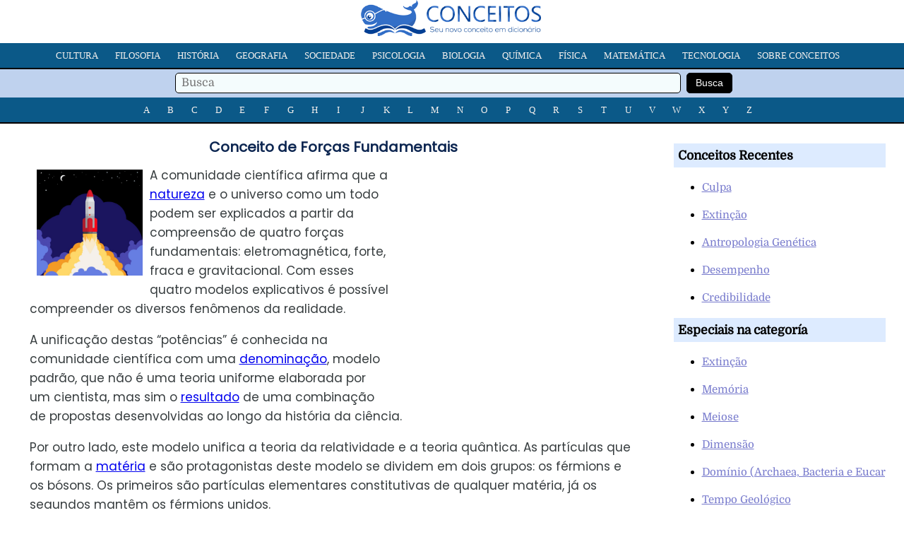

--- FILE ---
content_type: text/html; charset=UTF-8
request_url: https://conceitos.com/forcas-fundamentais/
body_size: 4782
content:
<!DOCTYPE html>
<html lang="pt-BR">
<head>
<meta charset="utf-8"/>
<meta name="viewport" content="width=device-width, initial-scale=1, maximum-scale=5" />
<title>Forças Fundamentais - Conceito e o que é</title>
<link rel="stylesheet" media="all" href="https://conceitos.com/wp-content/themes/modelo22/estilo22.css" />
<link rel="shortcut icon" href="https://conceitos.com/wp-content/themes/modelo22/favicon.ico" />

<meta name="robots" content="all | index | follow">
<link rel="canonical" href="https://conceitos.com/forcas-fundamentais/" />

<meta property="og:image" content="https://conceitos.com/wp-content/uploads/ciencia/Forcas-Fundamentais-820x820.jpg" />
<meta property="og:site_name" content="Conceitos"/>
<meta property="og:description" content="A comunidade científica afirma que a natureza e o universo como um todo podem ser explicados a partir da compreensão de quatro forças fundamentais: eletromagnética, forte, fraca..." />
<meta property="og:url" content="https://conceitos.com/forcas-fundamentais/" />
<meta property="og:title" content="Forças Fundamentais" />
<meta property="og:type" content="article" />

<link rel="preload" href="https://conceitos.com/wp-content/themes/modelo22/domine-v19-latin-ext_latin-regular.woff2" as="font" type="font/woff2" crossorigin="anonymous">
<link rel="preload" href="https://conceitos.com/wp-content/themes/modelo22/poppins-v20-latin-ext_latin-regular.woff2" as="font" type="font/woff2" crossorigin="anonymous">
<style>@font-face {font-family: 'Domine';font-style: normal;font-weight: 400;font-display: swap;src: local('Domine'),url('https://conceitos.com/wp-content/themes/modelo22/domine-v19-latin-ext_latin-regular.woff2') format('woff2'),url('https://conceitos.com/wp-content/themes/modelo22/domine-v19-latin-ext_latin-regular.woff') format('woff'),url('https://conceitos.com/wp-content/themes/modelo22/domine-v19-latin-ext_latin-regular.ttf') format('truetype'),url('https://conceitos.com/wp-content/themes/modelo22/domine-v19-latin-ext_latin-regular.svg') format('svg');}</style>
<style>@font-face {font-family: 'Poppins';font-style: normal;font-weight: 400;font-display: swap;src: local('Poppins'),url('https://conceitos.com/wp-content/themes/modelo22/poppins-v20-latin-ext_latin-regular.woff2') format('woff2'),url('https://conceitos.com/wp-content/themes/modelo22/poppins-v20-latin-ext_latin-regular.woff') format('woff'),url('https://conceitos.com/wp-content/themes/modelo22/poppins-v20-latin-ext_latin-regular.ttf') format('truetype'),url('https://conceitos.com/wp-content/themes/modelo22/poppins-v20-latin-ext_latin-regular.svg') format('svg');}</style>

<link rel="preconnect" href="https://adservice.google.com/">
<link rel="preconnect" href="https://googleads.g.doubleclick.net/">
<link rel="preconnect" href="https://www.googletagservices.com/">
<link rel="preconnect" href="https://tpc.googlesyndication.com/">
<link rel="preconnect" href="https://fonts.gstatic.com/" crossorigin>

<!-- Global site tag (gtag.js) - Google Analytics -->
<script async src="https://www.googletagmanager.com/gtag/js?id=G-S1626W6W89"></script>
<script>
  window.dataLayer = window.dataLayer || [];
  function gtag(){dataLayer.push(arguments);}
  gtag('js', new Date());

  gtag('config', 'G-S1626W6W89');
</script>


	<style>img:is([sizes="auto" i], [sizes^="auto," i]) { contain-intrinsic-size: 3000px 1500px }</style>
	
</head>
<body>

<div class="cabeca">

<div class="logo-site"><a href="https://conceitos.com"><img class="logo" src="https://conceitos.com/wp-content/themes/modelo22/logo.png" alt="Conceitos" style="width:260px;height:51px;" /></a></div>

<div class="menu-site">

<nav class="refnav">
<div class="refnav-menu">
<ul class="refnav-sec">
<li><a href="https://conceitos.com/assunto/cultura/">Cultura</a></li>
<li><a href="https://conceitos.com/assunto/filosofia/">Filosofia</a></li>
<li><a href="https://conceitos.com/assunto/historia/">História</a></li>
<li><a href="https://conceitos.com/assunto/geografia/">Geografia</a></li>
<li><a href="https://conceitos.com/assunto/sociedade/">Sociedade</a></li>
<li><a href="https://conceitos.com/assunto/psicologia/">Psicologia</a></li>
<li><a href="https://conceitos.com/assunto/biologia/">Biologia</a></li>
<li><a href="https://conceitos.com/assunto/quimica/">Química</a></li>
<li><a href="https://conceitos.com/assunto/fisica/">Física</a></li>
<li><a href="https://conceitos.com/assunto/matematica/">Matemática</a></li>
<li><a href="https://conceitos.com/assunto/tecnologia/">Tecnologia</a></li>
<li><a href="https://conceitos.com/sobre/">Sobre Conceitos</a></li>
</ul>
</div>
</nav>

<div class="menu-site-buscador">
<form action="https://conceitos.com/" method="get">
<span class="buscadortexto"><input type="text" name="s" value="" placeholder="Busca" /></span>
<span class="buscadorindex"><input type="submit" value="Busca" /></span>
</form>
</div>

<nav class="refnav">
<div class="refnav-menu">
<ul class="refnav-sec">
<li><a href="https://conceitos.com/a/">A</a></li>
<li><a href="https://conceitos.com/b/">B</a></li>
<li><a href="https://conceitos.com/c/">C</a></li>
<li><a href="https://conceitos.com/d/">D</a></li>
<li><a href="https://conceitos.com/e/">E</a></li>
<li><a href="https://conceitos.com/f/">F</a></li>
<li><a href="https://conceitos.com/g/">G</a></li>
<li><a href="https://conceitos.com/h/">H</a></li>
<li><a href="https://conceitos.com/i/">I</a></li>
<li><a href="https://conceitos.com/j/">J</a></li>
<li><a href="https://conceitos.com/k/">K</a></li>
<li><a href="https://conceitos.com/l/">L</a></li>
<li><a href="https://conceitos.com/m/">M</a></li>
<li><a href="https://conceitos.com/n/">N</a></li>
<li><a href="https://conceitos.com/o/">O</a></li>
<li><a href="https://conceitos.com/p/">P</a></li>
<li><a href="https://conceitos.com/q/">Q</a></li>
<li><a href="https://conceitos.com/r/">R</a></li>
<li><a href="https://conceitos.com/s/">S</a></li>
<li><a href="https://conceitos.com/t/">T</a></li>
<li><a href="https://conceitos.com/u/">U</a></li>
<li><a href="https://conceitos.com/v/">V</a></li>
<li><a href="https://conceitos.com/w/">W</a></li>
<li><a href="https://conceitos.com/x/">X</a></li>
<li><a href="https://conceitos.com/y/">Y</a></li>
<li><a href="https://conceitos.com/z/">Z</a></li>
</ul>
</div>
</nav>

</div>

</div>

<div class="contenedor-nucleo">

<div class="contenedor-artigo">

<h1 class="artigo-nome">Conceito de Forças Fundamentais</h1>
<div class="artigo-modelo">


<div class="publicidade-1">
            
<style type="text/css">
.conceitos-escritorio { width: 250px; height: 10px; }
@media (max-width:650px) { .conceitos-escritorio { display:none; } }
@media (min-width:651px) { .conceitos-escritorio { width: 336px; height: 280px; } }
</style>
<ins class="adsbygoogle conceitos-escritorio"
    style="display:inline-block;"
    data-ad-client="ca-pub-5928357609385979"
    data-ad-slot="5647093521"></ins>
<script async src="https://pagead2.googlesyndication.com/pagead/js/adsbygoogle.js?client=ca-pub-5928357609385979"
     crossorigin="anonymous"></script>
<script>(adsbygoogle = window.adsbygoogle || []).push({});</script>

</div>

<p><a href="https://conceitos.com/wp-content/uploads/ciencia/Forcas-Fundamentais.jpg"><img decoding="async" src="https://conceitos.com/wp-content/uploads/ciencia/Forcas-Fundamentais-820x820.jpg" alt="" width="820" height="820" class="alignright size-medium wp-image-13262" /></a>A comunidade científica afirma que a <a href="https://conceitos.com/natureza/">natureza</a> e o universo como um todo podem ser explicados a partir da compreensão de quatro forças fundamentais: eletromagnética, forte, fraca e gravitacional. Com esses quatro modelos explicativos é possível compreender os diversos fenômenos da realidade.</p>

<div class="publicidade-mob">

<style type="text/css">
.conceitos-cel { min-width: 10px; min-height: 10px; }
@media (max-width:650px) { .conceitos-cel { width: 300px; height: 250px; } }
@media (min-width:651px) { .conceitos-cel { display:none; } }
</style>
<ins class="adsbygoogle conceitos-cel"
style="display:block; text-align:center;"
data-ad-layout="in-article"
data-ad-format="fluid"
data-ad-client="ca-pub-5928357609385979"
data-ad-slot="2815524394"
data-full-width-responsive="true"></ins>
<script async src="https://pagead2.googlesyndication.com/pagead/js/adsbygoogle.js?client=ca-pub-5928357609385979"
     crossorigin="anonymous"></script>
<script>(adsbygoogle = window.adsbygoogle || []).push({});</script>

</div>

<p>A unificação destas &#8220;potências&#8221; é conhecida na comunidade científica com uma <a href="https://conceitos.com/denominacao/">denominação</a>, modelo padrão, que não é uma teoria uniforme elaborada por um cientista, mas sim o <a href="https://conceitos.com/resultado/">resultado</a> de uma combinação de propostas desenvolvidas ao longo da história da ciência.</p>
<p>Por outro lado, este modelo unifica a teoria da relatividade e a teoria quântica. As partículas que formam a <a href="https://conceitos.com/materia/">matéria</a> e são protagonistas deste modelo se dividem em dois grupos: os férmions e os bósons. Os primeiros são partículas elementares constitutivas de qualquer matéria, já os segundos mantêm os férmions unidos.</p>
    <div class="publicidade-mob2">

<script async src="https://pagead2.googlesyndication.com/pagead/js/adsbygoogle.js?client=ca-pub-5928357609385979"
     crossorigin="anonymous"></script>
<ins class="adsbygoogle"
     style="display:block; text-align:center;"
     data-ad-layout="in-article"
     data-ad-format="fluid"
     data-ad-client="ca-pub-5928357609385979"
     data-ad-slot="8722457196"></ins>
<script>
     (adsbygoogle = window.adsbygoogle || []).push({});
</script>

</div>
<h2>A força eletromagnética</h2>
<p>O comportamento dos ímãs, dos raios, da luz ou da eletricidade pode ser explicado a partir das leis do eletromagnetismo. Da mesma forma, a interação entre a luz e a matéria ou a estrutura interna da matéria na escala atômica também são fenômenos que podem ser entendidos dentro do quadro desta força fundamental.</p>
<p>Na atualidade o eletromagnetismo está integrado na conhecida QED ou na teoria quântica de campo.</p>
<h2>Potência forte e fraca</h2>
<p>A partir da década de 1930, a mecânica quântica começou a desvendar os enigmas que rodeiam os átomos. Neste <a href="https://conceitos.com/sentido/">sentido</a>, descobriu-se que a gravidade e o eletromagnetismo não eram as únicas regras que regem o universo. Ao investigar a estrutura dos átomos, os físicos quânticos descobriram duas novas fontes: a nuclear forte e a nuclear fraca.</p>
<p>A primeira atua mantendo o núcleo de cada átomo unido e agrupa tanto os prótons como os nêutrons.</p>
<p>A segunda permite que os nêutrons se tornem prótons através da radiação.</p>
<p>Ambos fizeram possível o uso de bombas atômicas.</p>
<h2>A força gravitacional</h2>
<p>A lei da gravitação universal é o princípio que rege esta energia. Através dela, podemos explicar os movimentos dos planetas ao redor do Sol, uma vez que a trajetória elíptica dos mesmos é mantida uniforme pelo efeito da gravidade.</p>
<p>A lei da gravitação afirma que qualquer par de massas existente no universo se atrai com uma força diretamente proporcional ao produto de suas massas e, ao mesmo tempo, esta atração é inversamente proporcional ao quadrado da <a href="https://conceitos.com/distancia/">distância</a> que separa os centros da <a href="https://conceitos.com/massa/">massa</a> de ambos os corpos.</p>
<p>Graças à lei da gravidade podemos entender o <a href="https://conceitos.com/movimento/">movimento</a> em seu conjunto e todos os aspectos que intervêm, como a inércia e a aceleração.</p>
<p>Em <a href="https://conceitos.com/resumo/">resumo</a>, entre a gravidade e o movimento existe uma relação conhecida como princípio de equivalência.</p>
<p>Imagem: Fotolia. SSS</p>

<div class="publicidade-3">
<script async src="https://pagead2.googlesyndication.com/pagead/js/adsbygoogle.js?client=ca-pub-5928357609385979"
     crossorigin="anonymous"></script>
<ins class="adsbygoogle"
     style="display:block; text-align:center;"
     data-ad-layout="in-article"
     data-ad-format="fluid"
     data-ad-client="ca-pub-5928357609385979"
     data-ad-slot="8159266164"></ins>
<script>
     (adsbygoogle = window.adsbygoogle || []).push({});
</script>
</div>

<p><strong>Referencia autoral (APA)</strong>: Editora Conceitos.com (mar., 2018). Conceito de Forças Fundamentais. Em https://conceitos.com/forcas-fundamentais/. São Paulo, Brasil.</p>
<div class="clearfix"></div>

<div class="contenedor-compartilhar-redes">
<ul>
<li>Compartilhar</li>
<li class="face"><a rel="nofollow" href="https://facebook.com/share.php?u=https://conceitos.com/forcas-fundamentais/&amp;t=Forças Fundamentais" target="_blank"><img src="https://conceitos.com/wp-content/themes/modelo22/icon-facebook.png" width="28" height="28" /></a></li>
<li class="twitter"><a rel="nofollow" href="https://twitter.com/home?status=Forças Fundamentais https://conceitos.com/forcas-fundamentais/" target="_blank"><img src="https://conceitos.com/wp-content/themes/modelo22/icon-twitter.png" width="28" height="28" /></a></li>
<li class="whatsapp"><a rel="nofollow" href="whatsapp://send?text=https://conceitos.com/forcas-fundamentais/" data-action="share/whatsapp/share" target="_blank"><img src="https://conceitos.com/wp-content/themes/modelo22/icon-whatsapp.png" width="28" height="28" /></a></li>
</ul>
</div>

<div class="contenedor-rel">
<h2>Relacionados</h2>
<div class="clearfix"></div>
<ol>
<li><a href="https://conceitos.com/fisica-classica/">Física Clássica</a></li><li><a href="https://conceitos.com/equilibrio/">Equilíbrio</a></li><li><a href="https://conceitos.com/ponte-hidrogenio/">Ponte de Hidrogênio</a></li><li><a href="https://conceitos.com/analise-ffoa/">Análise FFOA</a></li><li><a href="https://conceitos.com/agua/">Água</a></li><li><a href="https://conceitos.com/almirante/">Almirante</a></li><li><a href="https://conceitos.com/vontade-poder/">Vontade de Poder</a></li><li><a href="https://conceitos.com/infraestrutura/">Infraestrutura</a></li><li><a href="https://conceitos.com/negacao-holocausto/">Negação do Holocausto</a></li><li><a href="https://conceitos.com/servico-militar-obrigatorio/">Serviço Militar Obrigatório</a></li></ol>
</div>

<div class="clearfix"></div>

</div>
					
</div>

<div class="contenedor-sidebar">

<div class="contenedor-sidebar-conteudo">
<h3 class="contenedor-sidebar-nome">Conceitos Recentes</h3>
<ul>
 
<li><a href="https://conceitos.com/culpa/" rel="bookmark" title="Culpa">Culpa</a></li>
 
<li><a href="https://conceitos.com/extincao/" rel="bookmark" title="Extinção">Extinção</a></li>
 
<li><a href="https://conceitos.com/antropologia-genetica/" rel="bookmark" title="Antropologia Genética">Antropologia Genética</a></li>
 
<li><a href="https://conceitos.com/desempenho/" rel="bookmark" title="Desempenho">Desempenho</a></li>
 
<li><a href="https://conceitos.com/credibilidade/" rel="bookmark" title="Credibilidade">Credibilidade</a></li>


</ul>		
</div>

<div class="contenedor-sidebar-conteudo">
<h3 class="contenedor-sidebar-nome">Especiais na categoría</h3>
<ul>


<li><a href="https://conceitos.com/extincao/">Extinção</a></li>

<li><a href="https://conceitos.com/memoria/">Memória</a></li>

<li><a href="https://conceitos.com/meiose/">Meiose</a></li>

<li><a href="https://conceitos.com/dimensao/">Dimensão</a></li>

<li><a href="https://conceitos.com/dominio-biologia/">Domínio (Archaea, Bacteria e Eucarya)</a></li>

<li><a href="https://conceitos.com/tempo-geologico/">Tempo Geológico</a></li>


</ul>
</div>

</div>
</div>

<div class="contenedor-pe">
<div class="contenedor-interior">Copyright &copy; 2010 - 2024. Editora Conceitos, pela Onmidia Comunicação LTDA, São Paulo, Brasil - <a href="https://conceitos.com/privacidade/">Informação de Privacidade</a> - <a href="https://conceitos.com/sobre/">Sobre</a></div>	
</div>

<script type="speculationrules">
{"prefetch":[{"source":"document","where":{"and":[{"href_matches":"\/*"},{"not":{"href_matches":["\/wp-*.php","\/wp-admin\/*","\/arquivo\/*","\/wp-content\/*","\/wp-content\/plugins\/*","\/wp-content\/themes\/modelo22\/*","\/*\\?(.+)"]}},{"not":{"selector_matches":"a[rel~=\"nofollow\"]"}},{"not":{"selector_matches":".no-prefetch, .no-prefetch a"}}]},"eagerness":"conservative"}]}
</script>


<script defer src="https://static.cloudflareinsights.com/beacon.min.js/vcd15cbe7772f49c399c6a5babf22c1241717689176015" integrity="sha512-ZpsOmlRQV6y907TI0dKBHq9Md29nnaEIPlkf84rnaERnq6zvWvPUqr2ft8M1aS28oN72PdrCzSjY4U6VaAw1EQ==" data-cf-beacon='{"version":"2024.11.0","token":"8898f580bc6045448b8fca3f83c87d9b","r":1,"server_timing":{"name":{"cfCacheStatus":true,"cfEdge":true,"cfExtPri":true,"cfL4":true,"cfOrigin":true,"cfSpeedBrain":true},"location_startswith":null}}' crossorigin="anonymous"></script>
</body>
</html>

<!-- Dynamic page generated in 0.331 seconds. -->
<!-- Cached page generated by WP-Super-Cache on 2025-11-17 20:25:19 -->

<!-- super cache -->

--- FILE ---
content_type: text/html; charset=utf-8
request_url: https://www.google.com/recaptcha/api2/aframe
body_size: 268
content:
<!DOCTYPE HTML><html><head><meta http-equiv="content-type" content="text/html; charset=UTF-8"></head><body><script nonce="Vq0LHZ4jf_sXmkmH-luf3g">/** Anti-fraud and anti-abuse applications only. See google.com/recaptcha */ try{var clients={'sodar':'https://pagead2.googlesyndication.com/pagead/sodar?'};window.addEventListener("message",function(a){try{if(a.source===window.parent){var b=JSON.parse(a.data);var c=clients[b['id']];if(c){var d=document.createElement('img');d.src=c+b['params']+'&rc='+(localStorage.getItem("rc::a")?sessionStorage.getItem("rc::b"):"");window.document.body.appendChild(d);sessionStorage.setItem("rc::e",parseInt(sessionStorage.getItem("rc::e")||0)+1);localStorage.setItem("rc::h",'1769325323517');}}}catch(b){}});window.parent.postMessage("_grecaptcha_ready", "*");}catch(b){}</script></body></html>